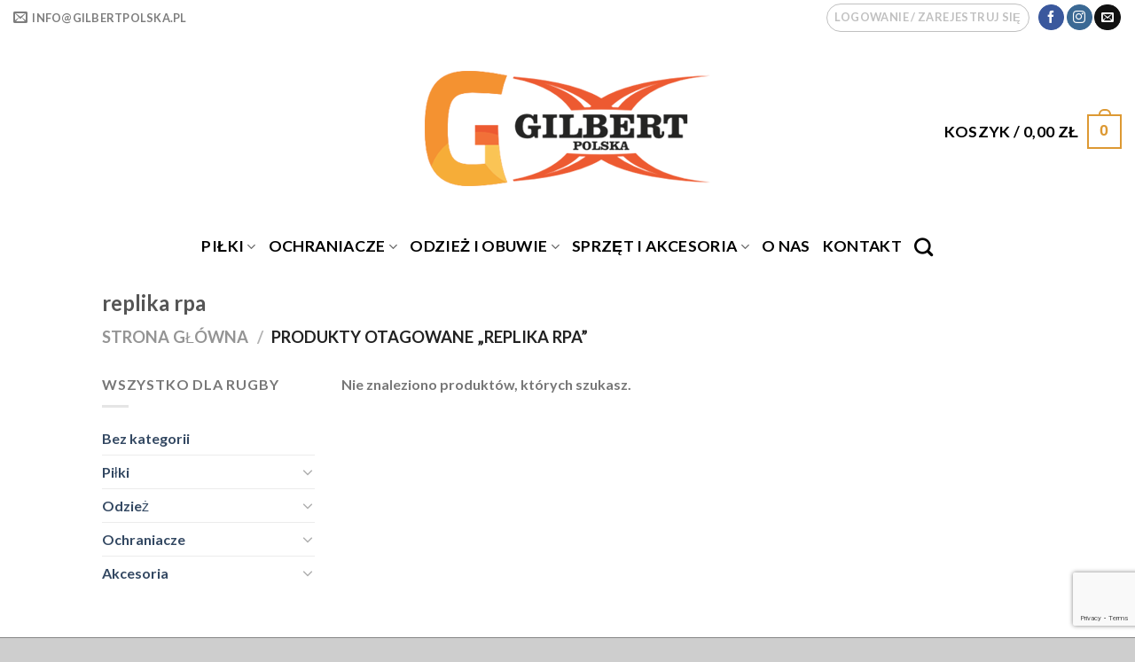

--- FILE ---
content_type: text/html; charset=utf-8
request_url: https://www.google.com/recaptcha/api2/anchor?ar=1&k=6LeyPYkUAAAAAGRdvGe6XrWYquRTPLJ_qeFou3g0&co=aHR0cHM6Ly9naWxiZXJ0cG9sc2thLnBsOjQ0Mw..&hl=en&v=PoyoqOPhxBO7pBk68S4YbpHZ&size=invisible&anchor-ms=20000&execute-ms=30000&cb=528ew8dt1uw2
body_size: 48747
content:
<!DOCTYPE HTML><html dir="ltr" lang="en"><head><meta http-equiv="Content-Type" content="text/html; charset=UTF-8">
<meta http-equiv="X-UA-Compatible" content="IE=edge">
<title>reCAPTCHA</title>
<style type="text/css">
/* cyrillic-ext */
@font-face {
  font-family: 'Roboto';
  font-style: normal;
  font-weight: 400;
  font-stretch: 100%;
  src: url(//fonts.gstatic.com/s/roboto/v48/KFO7CnqEu92Fr1ME7kSn66aGLdTylUAMa3GUBHMdazTgWw.woff2) format('woff2');
  unicode-range: U+0460-052F, U+1C80-1C8A, U+20B4, U+2DE0-2DFF, U+A640-A69F, U+FE2E-FE2F;
}
/* cyrillic */
@font-face {
  font-family: 'Roboto';
  font-style: normal;
  font-weight: 400;
  font-stretch: 100%;
  src: url(//fonts.gstatic.com/s/roboto/v48/KFO7CnqEu92Fr1ME7kSn66aGLdTylUAMa3iUBHMdazTgWw.woff2) format('woff2');
  unicode-range: U+0301, U+0400-045F, U+0490-0491, U+04B0-04B1, U+2116;
}
/* greek-ext */
@font-face {
  font-family: 'Roboto';
  font-style: normal;
  font-weight: 400;
  font-stretch: 100%;
  src: url(//fonts.gstatic.com/s/roboto/v48/KFO7CnqEu92Fr1ME7kSn66aGLdTylUAMa3CUBHMdazTgWw.woff2) format('woff2');
  unicode-range: U+1F00-1FFF;
}
/* greek */
@font-face {
  font-family: 'Roboto';
  font-style: normal;
  font-weight: 400;
  font-stretch: 100%;
  src: url(//fonts.gstatic.com/s/roboto/v48/KFO7CnqEu92Fr1ME7kSn66aGLdTylUAMa3-UBHMdazTgWw.woff2) format('woff2');
  unicode-range: U+0370-0377, U+037A-037F, U+0384-038A, U+038C, U+038E-03A1, U+03A3-03FF;
}
/* math */
@font-face {
  font-family: 'Roboto';
  font-style: normal;
  font-weight: 400;
  font-stretch: 100%;
  src: url(//fonts.gstatic.com/s/roboto/v48/KFO7CnqEu92Fr1ME7kSn66aGLdTylUAMawCUBHMdazTgWw.woff2) format('woff2');
  unicode-range: U+0302-0303, U+0305, U+0307-0308, U+0310, U+0312, U+0315, U+031A, U+0326-0327, U+032C, U+032F-0330, U+0332-0333, U+0338, U+033A, U+0346, U+034D, U+0391-03A1, U+03A3-03A9, U+03B1-03C9, U+03D1, U+03D5-03D6, U+03F0-03F1, U+03F4-03F5, U+2016-2017, U+2034-2038, U+203C, U+2040, U+2043, U+2047, U+2050, U+2057, U+205F, U+2070-2071, U+2074-208E, U+2090-209C, U+20D0-20DC, U+20E1, U+20E5-20EF, U+2100-2112, U+2114-2115, U+2117-2121, U+2123-214F, U+2190, U+2192, U+2194-21AE, U+21B0-21E5, U+21F1-21F2, U+21F4-2211, U+2213-2214, U+2216-22FF, U+2308-230B, U+2310, U+2319, U+231C-2321, U+2336-237A, U+237C, U+2395, U+239B-23B7, U+23D0, U+23DC-23E1, U+2474-2475, U+25AF, U+25B3, U+25B7, U+25BD, U+25C1, U+25CA, U+25CC, U+25FB, U+266D-266F, U+27C0-27FF, U+2900-2AFF, U+2B0E-2B11, U+2B30-2B4C, U+2BFE, U+3030, U+FF5B, U+FF5D, U+1D400-1D7FF, U+1EE00-1EEFF;
}
/* symbols */
@font-face {
  font-family: 'Roboto';
  font-style: normal;
  font-weight: 400;
  font-stretch: 100%;
  src: url(//fonts.gstatic.com/s/roboto/v48/KFO7CnqEu92Fr1ME7kSn66aGLdTylUAMaxKUBHMdazTgWw.woff2) format('woff2');
  unicode-range: U+0001-000C, U+000E-001F, U+007F-009F, U+20DD-20E0, U+20E2-20E4, U+2150-218F, U+2190, U+2192, U+2194-2199, U+21AF, U+21E6-21F0, U+21F3, U+2218-2219, U+2299, U+22C4-22C6, U+2300-243F, U+2440-244A, U+2460-24FF, U+25A0-27BF, U+2800-28FF, U+2921-2922, U+2981, U+29BF, U+29EB, U+2B00-2BFF, U+4DC0-4DFF, U+FFF9-FFFB, U+10140-1018E, U+10190-1019C, U+101A0, U+101D0-101FD, U+102E0-102FB, U+10E60-10E7E, U+1D2C0-1D2D3, U+1D2E0-1D37F, U+1F000-1F0FF, U+1F100-1F1AD, U+1F1E6-1F1FF, U+1F30D-1F30F, U+1F315, U+1F31C, U+1F31E, U+1F320-1F32C, U+1F336, U+1F378, U+1F37D, U+1F382, U+1F393-1F39F, U+1F3A7-1F3A8, U+1F3AC-1F3AF, U+1F3C2, U+1F3C4-1F3C6, U+1F3CA-1F3CE, U+1F3D4-1F3E0, U+1F3ED, U+1F3F1-1F3F3, U+1F3F5-1F3F7, U+1F408, U+1F415, U+1F41F, U+1F426, U+1F43F, U+1F441-1F442, U+1F444, U+1F446-1F449, U+1F44C-1F44E, U+1F453, U+1F46A, U+1F47D, U+1F4A3, U+1F4B0, U+1F4B3, U+1F4B9, U+1F4BB, U+1F4BF, U+1F4C8-1F4CB, U+1F4D6, U+1F4DA, U+1F4DF, U+1F4E3-1F4E6, U+1F4EA-1F4ED, U+1F4F7, U+1F4F9-1F4FB, U+1F4FD-1F4FE, U+1F503, U+1F507-1F50B, U+1F50D, U+1F512-1F513, U+1F53E-1F54A, U+1F54F-1F5FA, U+1F610, U+1F650-1F67F, U+1F687, U+1F68D, U+1F691, U+1F694, U+1F698, U+1F6AD, U+1F6B2, U+1F6B9-1F6BA, U+1F6BC, U+1F6C6-1F6CF, U+1F6D3-1F6D7, U+1F6E0-1F6EA, U+1F6F0-1F6F3, U+1F6F7-1F6FC, U+1F700-1F7FF, U+1F800-1F80B, U+1F810-1F847, U+1F850-1F859, U+1F860-1F887, U+1F890-1F8AD, U+1F8B0-1F8BB, U+1F8C0-1F8C1, U+1F900-1F90B, U+1F93B, U+1F946, U+1F984, U+1F996, U+1F9E9, U+1FA00-1FA6F, U+1FA70-1FA7C, U+1FA80-1FA89, U+1FA8F-1FAC6, U+1FACE-1FADC, U+1FADF-1FAE9, U+1FAF0-1FAF8, U+1FB00-1FBFF;
}
/* vietnamese */
@font-face {
  font-family: 'Roboto';
  font-style: normal;
  font-weight: 400;
  font-stretch: 100%;
  src: url(//fonts.gstatic.com/s/roboto/v48/KFO7CnqEu92Fr1ME7kSn66aGLdTylUAMa3OUBHMdazTgWw.woff2) format('woff2');
  unicode-range: U+0102-0103, U+0110-0111, U+0128-0129, U+0168-0169, U+01A0-01A1, U+01AF-01B0, U+0300-0301, U+0303-0304, U+0308-0309, U+0323, U+0329, U+1EA0-1EF9, U+20AB;
}
/* latin-ext */
@font-face {
  font-family: 'Roboto';
  font-style: normal;
  font-weight: 400;
  font-stretch: 100%;
  src: url(//fonts.gstatic.com/s/roboto/v48/KFO7CnqEu92Fr1ME7kSn66aGLdTylUAMa3KUBHMdazTgWw.woff2) format('woff2');
  unicode-range: U+0100-02BA, U+02BD-02C5, U+02C7-02CC, U+02CE-02D7, U+02DD-02FF, U+0304, U+0308, U+0329, U+1D00-1DBF, U+1E00-1E9F, U+1EF2-1EFF, U+2020, U+20A0-20AB, U+20AD-20C0, U+2113, U+2C60-2C7F, U+A720-A7FF;
}
/* latin */
@font-face {
  font-family: 'Roboto';
  font-style: normal;
  font-weight: 400;
  font-stretch: 100%;
  src: url(//fonts.gstatic.com/s/roboto/v48/KFO7CnqEu92Fr1ME7kSn66aGLdTylUAMa3yUBHMdazQ.woff2) format('woff2');
  unicode-range: U+0000-00FF, U+0131, U+0152-0153, U+02BB-02BC, U+02C6, U+02DA, U+02DC, U+0304, U+0308, U+0329, U+2000-206F, U+20AC, U+2122, U+2191, U+2193, U+2212, U+2215, U+FEFF, U+FFFD;
}
/* cyrillic-ext */
@font-face {
  font-family: 'Roboto';
  font-style: normal;
  font-weight: 500;
  font-stretch: 100%;
  src: url(//fonts.gstatic.com/s/roboto/v48/KFO7CnqEu92Fr1ME7kSn66aGLdTylUAMa3GUBHMdazTgWw.woff2) format('woff2');
  unicode-range: U+0460-052F, U+1C80-1C8A, U+20B4, U+2DE0-2DFF, U+A640-A69F, U+FE2E-FE2F;
}
/* cyrillic */
@font-face {
  font-family: 'Roboto';
  font-style: normal;
  font-weight: 500;
  font-stretch: 100%;
  src: url(//fonts.gstatic.com/s/roboto/v48/KFO7CnqEu92Fr1ME7kSn66aGLdTylUAMa3iUBHMdazTgWw.woff2) format('woff2');
  unicode-range: U+0301, U+0400-045F, U+0490-0491, U+04B0-04B1, U+2116;
}
/* greek-ext */
@font-face {
  font-family: 'Roboto';
  font-style: normal;
  font-weight: 500;
  font-stretch: 100%;
  src: url(//fonts.gstatic.com/s/roboto/v48/KFO7CnqEu92Fr1ME7kSn66aGLdTylUAMa3CUBHMdazTgWw.woff2) format('woff2');
  unicode-range: U+1F00-1FFF;
}
/* greek */
@font-face {
  font-family: 'Roboto';
  font-style: normal;
  font-weight: 500;
  font-stretch: 100%;
  src: url(//fonts.gstatic.com/s/roboto/v48/KFO7CnqEu92Fr1ME7kSn66aGLdTylUAMa3-UBHMdazTgWw.woff2) format('woff2');
  unicode-range: U+0370-0377, U+037A-037F, U+0384-038A, U+038C, U+038E-03A1, U+03A3-03FF;
}
/* math */
@font-face {
  font-family: 'Roboto';
  font-style: normal;
  font-weight: 500;
  font-stretch: 100%;
  src: url(//fonts.gstatic.com/s/roboto/v48/KFO7CnqEu92Fr1ME7kSn66aGLdTylUAMawCUBHMdazTgWw.woff2) format('woff2');
  unicode-range: U+0302-0303, U+0305, U+0307-0308, U+0310, U+0312, U+0315, U+031A, U+0326-0327, U+032C, U+032F-0330, U+0332-0333, U+0338, U+033A, U+0346, U+034D, U+0391-03A1, U+03A3-03A9, U+03B1-03C9, U+03D1, U+03D5-03D6, U+03F0-03F1, U+03F4-03F5, U+2016-2017, U+2034-2038, U+203C, U+2040, U+2043, U+2047, U+2050, U+2057, U+205F, U+2070-2071, U+2074-208E, U+2090-209C, U+20D0-20DC, U+20E1, U+20E5-20EF, U+2100-2112, U+2114-2115, U+2117-2121, U+2123-214F, U+2190, U+2192, U+2194-21AE, U+21B0-21E5, U+21F1-21F2, U+21F4-2211, U+2213-2214, U+2216-22FF, U+2308-230B, U+2310, U+2319, U+231C-2321, U+2336-237A, U+237C, U+2395, U+239B-23B7, U+23D0, U+23DC-23E1, U+2474-2475, U+25AF, U+25B3, U+25B7, U+25BD, U+25C1, U+25CA, U+25CC, U+25FB, U+266D-266F, U+27C0-27FF, U+2900-2AFF, U+2B0E-2B11, U+2B30-2B4C, U+2BFE, U+3030, U+FF5B, U+FF5D, U+1D400-1D7FF, U+1EE00-1EEFF;
}
/* symbols */
@font-face {
  font-family: 'Roboto';
  font-style: normal;
  font-weight: 500;
  font-stretch: 100%;
  src: url(//fonts.gstatic.com/s/roboto/v48/KFO7CnqEu92Fr1ME7kSn66aGLdTylUAMaxKUBHMdazTgWw.woff2) format('woff2');
  unicode-range: U+0001-000C, U+000E-001F, U+007F-009F, U+20DD-20E0, U+20E2-20E4, U+2150-218F, U+2190, U+2192, U+2194-2199, U+21AF, U+21E6-21F0, U+21F3, U+2218-2219, U+2299, U+22C4-22C6, U+2300-243F, U+2440-244A, U+2460-24FF, U+25A0-27BF, U+2800-28FF, U+2921-2922, U+2981, U+29BF, U+29EB, U+2B00-2BFF, U+4DC0-4DFF, U+FFF9-FFFB, U+10140-1018E, U+10190-1019C, U+101A0, U+101D0-101FD, U+102E0-102FB, U+10E60-10E7E, U+1D2C0-1D2D3, U+1D2E0-1D37F, U+1F000-1F0FF, U+1F100-1F1AD, U+1F1E6-1F1FF, U+1F30D-1F30F, U+1F315, U+1F31C, U+1F31E, U+1F320-1F32C, U+1F336, U+1F378, U+1F37D, U+1F382, U+1F393-1F39F, U+1F3A7-1F3A8, U+1F3AC-1F3AF, U+1F3C2, U+1F3C4-1F3C6, U+1F3CA-1F3CE, U+1F3D4-1F3E0, U+1F3ED, U+1F3F1-1F3F3, U+1F3F5-1F3F7, U+1F408, U+1F415, U+1F41F, U+1F426, U+1F43F, U+1F441-1F442, U+1F444, U+1F446-1F449, U+1F44C-1F44E, U+1F453, U+1F46A, U+1F47D, U+1F4A3, U+1F4B0, U+1F4B3, U+1F4B9, U+1F4BB, U+1F4BF, U+1F4C8-1F4CB, U+1F4D6, U+1F4DA, U+1F4DF, U+1F4E3-1F4E6, U+1F4EA-1F4ED, U+1F4F7, U+1F4F9-1F4FB, U+1F4FD-1F4FE, U+1F503, U+1F507-1F50B, U+1F50D, U+1F512-1F513, U+1F53E-1F54A, U+1F54F-1F5FA, U+1F610, U+1F650-1F67F, U+1F687, U+1F68D, U+1F691, U+1F694, U+1F698, U+1F6AD, U+1F6B2, U+1F6B9-1F6BA, U+1F6BC, U+1F6C6-1F6CF, U+1F6D3-1F6D7, U+1F6E0-1F6EA, U+1F6F0-1F6F3, U+1F6F7-1F6FC, U+1F700-1F7FF, U+1F800-1F80B, U+1F810-1F847, U+1F850-1F859, U+1F860-1F887, U+1F890-1F8AD, U+1F8B0-1F8BB, U+1F8C0-1F8C1, U+1F900-1F90B, U+1F93B, U+1F946, U+1F984, U+1F996, U+1F9E9, U+1FA00-1FA6F, U+1FA70-1FA7C, U+1FA80-1FA89, U+1FA8F-1FAC6, U+1FACE-1FADC, U+1FADF-1FAE9, U+1FAF0-1FAF8, U+1FB00-1FBFF;
}
/* vietnamese */
@font-face {
  font-family: 'Roboto';
  font-style: normal;
  font-weight: 500;
  font-stretch: 100%;
  src: url(//fonts.gstatic.com/s/roboto/v48/KFO7CnqEu92Fr1ME7kSn66aGLdTylUAMa3OUBHMdazTgWw.woff2) format('woff2');
  unicode-range: U+0102-0103, U+0110-0111, U+0128-0129, U+0168-0169, U+01A0-01A1, U+01AF-01B0, U+0300-0301, U+0303-0304, U+0308-0309, U+0323, U+0329, U+1EA0-1EF9, U+20AB;
}
/* latin-ext */
@font-face {
  font-family: 'Roboto';
  font-style: normal;
  font-weight: 500;
  font-stretch: 100%;
  src: url(//fonts.gstatic.com/s/roboto/v48/KFO7CnqEu92Fr1ME7kSn66aGLdTylUAMa3KUBHMdazTgWw.woff2) format('woff2');
  unicode-range: U+0100-02BA, U+02BD-02C5, U+02C7-02CC, U+02CE-02D7, U+02DD-02FF, U+0304, U+0308, U+0329, U+1D00-1DBF, U+1E00-1E9F, U+1EF2-1EFF, U+2020, U+20A0-20AB, U+20AD-20C0, U+2113, U+2C60-2C7F, U+A720-A7FF;
}
/* latin */
@font-face {
  font-family: 'Roboto';
  font-style: normal;
  font-weight: 500;
  font-stretch: 100%;
  src: url(//fonts.gstatic.com/s/roboto/v48/KFO7CnqEu92Fr1ME7kSn66aGLdTylUAMa3yUBHMdazQ.woff2) format('woff2');
  unicode-range: U+0000-00FF, U+0131, U+0152-0153, U+02BB-02BC, U+02C6, U+02DA, U+02DC, U+0304, U+0308, U+0329, U+2000-206F, U+20AC, U+2122, U+2191, U+2193, U+2212, U+2215, U+FEFF, U+FFFD;
}
/* cyrillic-ext */
@font-face {
  font-family: 'Roboto';
  font-style: normal;
  font-weight: 900;
  font-stretch: 100%;
  src: url(//fonts.gstatic.com/s/roboto/v48/KFO7CnqEu92Fr1ME7kSn66aGLdTylUAMa3GUBHMdazTgWw.woff2) format('woff2');
  unicode-range: U+0460-052F, U+1C80-1C8A, U+20B4, U+2DE0-2DFF, U+A640-A69F, U+FE2E-FE2F;
}
/* cyrillic */
@font-face {
  font-family: 'Roboto';
  font-style: normal;
  font-weight: 900;
  font-stretch: 100%;
  src: url(//fonts.gstatic.com/s/roboto/v48/KFO7CnqEu92Fr1ME7kSn66aGLdTylUAMa3iUBHMdazTgWw.woff2) format('woff2');
  unicode-range: U+0301, U+0400-045F, U+0490-0491, U+04B0-04B1, U+2116;
}
/* greek-ext */
@font-face {
  font-family: 'Roboto';
  font-style: normal;
  font-weight: 900;
  font-stretch: 100%;
  src: url(//fonts.gstatic.com/s/roboto/v48/KFO7CnqEu92Fr1ME7kSn66aGLdTylUAMa3CUBHMdazTgWw.woff2) format('woff2');
  unicode-range: U+1F00-1FFF;
}
/* greek */
@font-face {
  font-family: 'Roboto';
  font-style: normal;
  font-weight: 900;
  font-stretch: 100%;
  src: url(//fonts.gstatic.com/s/roboto/v48/KFO7CnqEu92Fr1ME7kSn66aGLdTylUAMa3-UBHMdazTgWw.woff2) format('woff2');
  unicode-range: U+0370-0377, U+037A-037F, U+0384-038A, U+038C, U+038E-03A1, U+03A3-03FF;
}
/* math */
@font-face {
  font-family: 'Roboto';
  font-style: normal;
  font-weight: 900;
  font-stretch: 100%;
  src: url(//fonts.gstatic.com/s/roboto/v48/KFO7CnqEu92Fr1ME7kSn66aGLdTylUAMawCUBHMdazTgWw.woff2) format('woff2');
  unicode-range: U+0302-0303, U+0305, U+0307-0308, U+0310, U+0312, U+0315, U+031A, U+0326-0327, U+032C, U+032F-0330, U+0332-0333, U+0338, U+033A, U+0346, U+034D, U+0391-03A1, U+03A3-03A9, U+03B1-03C9, U+03D1, U+03D5-03D6, U+03F0-03F1, U+03F4-03F5, U+2016-2017, U+2034-2038, U+203C, U+2040, U+2043, U+2047, U+2050, U+2057, U+205F, U+2070-2071, U+2074-208E, U+2090-209C, U+20D0-20DC, U+20E1, U+20E5-20EF, U+2100-2112, U+2114-2115, U+2117-2121, U+2123-214F, U+2190, U+2192, U+2194-21AE, U+21B0-21E5, U+21F1-21F2, U+21F4-2211, U+2213-2214, U+2216-22FF, U+2308-230B, U+2310, U+2319, U+231C-2321, U+2336-237A, U+237C, U+2395, U+239B-23B7, U+23D0, U+23DC-23E1, U+2474-2475, U+25AF, U+25B3, U+25B7, U+25BD, U+25C1, U+25CA, U+25CC, U+25FB, U+266D-266F, U+27C0-27FF, U+2900-2AFF, U+2B0E-2B11, U+2B30-2B4C, U+2BFE, U+3030, U+FF5B, U+FF5D, U+1D400-1D7FF, U+1EE00-1EEFF;
}
/* symbols */
@font-face {
  font-family: 'Roboto';
  font-style: normal;
  font-weight: 900;
  font-stretch: 100%;
  src: url(//fonts.gstatic.com/s/roboto/v48/KFO7CnqEu92Fr1ME7kSn66aGLdTylUAMaxKUBHMdazTgWw.woff2) format('woff2');
  unicode-range: U+0001-000C, U+000E-001F, U+007F-009F, U+20DD-20E0, U+20E2-20E4, U+2150-218F, U+2190, U+2192, U+2194-2199, U+21AF, U+21E6-21F0, U+21F3, U+2218-2219, U+2299, U+22C4-22C6, U+2300-243F, U+2440-244A, U+2460-24FF, U+25A0-27BF, U+2800-28FF, U+2921-2922, U+2981, U+29BF, U+29EB, U+2B00-2BFF, U+4DC0-4DFF, U+FFF9-FFFB, U+10140-1018E, U+10190-1019C, U+101A0, U+101D0-101FD, U+102E0-102FB, U+10E60-10E7E, U+1D2C0-1D2D3, U+1D2E0-1D37F, U+1F000-1F0FF, U+1F100-1F1AD, U+1F1E6-1F1FF, U+1F30D-1F30F, U+1F315, U+1F31C, U+1F31E, U+1F320-1F32C, U+1F336, U+1F378, U+1F37D, U+1F382, U+1F393-1F39F, U+1F3A7-1F3A8, U+1F3AC-1F3AF, U+1F3C2, U+1F3C4-1F3C6, U+1F3CA-1F3CE, U+1F3D4-1F3E0, U+1F3ED, U+1F3F1-1F3F3, U+1F3F5-1F3F7, U+1F408, U+1F415, U+1F41F, U+1F426, U+1F43F, U+1F441-1F442, U+1F444, U+1F446-1F449, U+1F44C-1F44E, U+1F453, U+1F46A, U+1F47D, U+1F4A3, U+1F4B0, U+1F4B3, U+1F4B9, U+1F4BB, U+1F4BF, U+1F4C8-1F4CB, U+1F4D6, U+1F4DA, U+1F4DF, U+1F4E3-1F4E6, U+1F4EA-1F4ED, U+1F4F7, U+1F4F9-1F4FB, U+1F4FD-1F4FE, U+1F503, U+1F507-1F50B, U+1F50D, U+1F512-1F513, U+1F53E-1F54A, U+1F54F-1F5FA, U+1F610, U+1F650-1F67F, U+1F687, U+1F68D, U+1F691, U+1F694, U+1F698, U+1F6AD, U+1F6B2, U+1F6B9-1F6BA, U+1F6BC, U+1F6C6-1F6CF, U+1F6D3-1F6D7, U+1F6E0-1F6EA, U+1F6F0-1F6F3, U+1F6F7-1F6FC, U+1F700-1F7FF, U+1F800-1F80B, U+1F810-1F847, U+1F850-1F859, U+1F860-1F887, U+1F890-1F8AD, U+1F8B0-1F8BB, U+1F8C0-1F8C1, U+1F900-1F90B, U+1F93B, U+1F946, U+1F984, U+1F996, U+1F9E9, U+1FA00-1FA6F, U+1FA70-1FA7C, U+1FA80-1FA89, U+1FA8F-1FAC6, U+1FACE-1FADC, U+1FADF-1FAE9, U+1FAF0-1FAF8, U+1FB00-1FBFF;
}
/* vietnamese */
@font-face {
  font-family: 'Roboto';
  font-style: normal;
  font-weight: 900;
  font-stretch: 100%;
  src: url(//fonts.gstatic.com/s/roboto/v48/KFO7CnqEu92Fr1ME7kSn66aGLdTylUAMa3OUBHMdazTgWw.woff2) format('woff2');
  unicode-range: U+0102-0103, U+0110-0111, U+0128-0129, U+0168-0169, U+01A0-01A1, U+01AF-01B0, U+0300-0301, U+0303-0304, U+0308-0309, U+0323, U+0329, U+1EA0-1EF9, U+20AB;
}
/* latin-ext */
@font-face {
  font-family: 'Roboto';
  font-style: normal;
  font-weight: 900;
  font-stretch: 100%;
  src: url(//fonts.gstatic.com/s/roboto/v48/KFO7CnqEu92Fr1ME7kSn66aGLdTylUAMa3KUBHMdazTgWw.woff2) format('woff2');
  unicode-range: U+0100-02BA, U+02BD-02C5, U+02C7-02CC, U+02CE-02D7, U+02DD-02FF, U+0304, U+0308, U+0329, U+1D00-1DBF, U+1E00-1E9F, U+1EF2-1EFF, U+2020, U+20A0-20AB, U+20AD-20C0, U+2113, U+2C60-2C7F, U+A720-A7FF;
}
/* latin */
@font-face {
  font-family: 'Roboto';
  font-style: normal;
  font-weight: 900;
  font-stretch: 100%;
  src: url(//fonts.gstatic.com/s/roboto/v48/KFO7CnqEu92Fr1ME7kSn66aGLdTylUAMa3yUBHMdazQ.woff2) format('woff2');
  unicode-range: U+0000-00FF, U+0131, U+0152-0153, U+02BB-02BC, U+02C6, U+02DA, U+02DC, U+0304, U+0308, U+0329, U+2000-206F, U+20AC, U+2122, U+2191, U+2193, U+2212, U+2215, U+FEFF, U+FFFD;
}

</style>
<link rel="stylesheet" type="text/css" href="https://www.gstatic.com/recaptcha/releases/PoyoqOPhxBO7pBk68S4YbpHZ/styles__ltr.css">
<script nonce="FRZL3MKL2l3lj_jlTgeBBw" type="text/javascript">window['__recaptcha_api'] = 'https://www.google.com/recaptcha/api2/';</script>
<script type="text/javascript" src="https://www.gstatic.com/recaptcha/releases/PoyoqOPhxBO7pBk68S4YbpHZ/recaptcha__en.js" nonce="FRZL3MKL2l3lj_jlTgeBBw">
      
    </script></head>
<body><div id="rc-anchor-alert" class="rc-anchor-alert"></div>
<input type="hidden" id="recaptcha-token" value="[base64]">
<script type="text/javascript" nonce="FRZL3MKL2l3lj_jlTgeBBw">
      recaptcha.anchor.Main.init("[\x22ainput\x22,[\x22bgdata\x22,\x22\x22,\[base64]/[base64]/[base64]/KE4oMTI0LHYsdi5HKSxMWihsLHYpKTpOKDEyNCx2LGwpLFYpLHYpLFQpKSxGKDE3MSx2KX0scjc9ZnVuY3Rpb24obCl7cmV0dXJuIGx9LEM9ZnVuY3Rpb24obCxWLHYpe04odixsLFYpLFZbYWtdPTI3OTZ9LG49ZnVuY3Rpb24obCxWKXtWLlg9KChWLlg/[base64]/[base64]/[base64]/[base64]/[base64]/[base64]/[base64]/[base64]/[base64]/[base64]/[base64]\\u003d\x22,\[base64]\\u003d\x22,\x22bkpRw7bDrsKkb0ErfcOZwqYVw6wFw4QnOC5FZyMQAcKFesOXwrrDqcKpwo/Cu1TDkcOHFcKCEcKhEcKdw7bDmcKcw4HChS7CmQQ1JV9Lfk/DlMOKa8OjIsKzDsKgwoMxIHxSX0PCmw/[base64]/Dq3ECw6PCs8KwwqlPwqRSDcOOw6/Cp8KBPMONGsKBworCvcK2w7tJw4TCncKhw6tsdcKWd8OhJcO4w47Cn07CvMO7NCzDmkHCqlwywoLCjMKkMMOTwpUzwrskIlYfwqoFBcK4w54NNVMDwoEgwobDnVjCn8KuBHwSw7vCqSpmAcOEwr/DusOlwrrCpHDDl8KlXDhmwo3DjWBDPMOqwop6wqHCo8O8w5pIw5dhwrrCv1RDSw/CicOiOjJUw63CmsKKPxRewprCrGbCrToePBrCsWwyHwTCvWXCtQNOEmXCkMO8w7zCoRTCuGU/[base64]/[base64]/DvsKXw6/DlcK1w4lKwrvCtcOFXsOWKsO+w6tMwrM5wrI2EGXDncOKd8Ogw6wWw71iwqcXNSVywogdw4ZSMsO+O3NBwrDDmMOfw5bCpsKQRTrDjBPDty/DuVXClcKaOMOPGCfDucOCKcKlw7ZQPC7DmWzDpT/Cp1NZwrHDrAEpwoPCn8K2wodiwohYAn/Cs8KxwrUsIEI0a8O5wrvDt8K4CsOgMMKWwq4YGMOfw7HDhsKqXTgpw6PCoA9mXzYnw4bCscOFNsOdKSnCtn5OwrlmBGDCnsO6w7RnWGBmUsOIwqJPTsK9GsKwwql2w7ZwTQLCqkpzwpPCrcKSH0Ayw4RhwokVfMKJw4vCokHDv8OeVcOPwqzCkzR3AzLDi8ONwprChW/[base64]/DnMOuDsK/[base64]/[base64]/DjgEKcSzDgsOAw4VkFsONwozDgUfCv8KBRyjCjxZkwr/DtsOmwq0NwrxHOcOECTxhWMKuw7gUWsKfF8OYwqjCr8K0w7rDtA4VIcKhQMKWZjXCmWNnwokBwqQ/YMOIw6HDnyrCsz9HFMKPFsKowqI9SnMXKXozF8KXwqnCtgvDrMKrwrvCnCYjHQ1rGkpXw7VQwp/[base64]/DmlrCssKXC2w6XWLDgUfCnXYEU1ggfT3DpEnDhFbCl8KGQCZZXMKLwovDn1bCkjHDhsKKwr3Ck8Ogwrpxw71OBnrDtFbCmxTDnCbChA/DgcKOZcKMfcOMwoHDonsOEXjDvMO4w6Nrwr5DIgrCvRdiISJRwpxSQk0YwogKw5zCk8KKwo15c8Krw7tNCxxSeVHDqsKNOMOWBsO8XDpJwqVbKcKYfWZZwoQ7w4gDwrXDrsObwpMfUwDDvMK+w6/Dlw17KF1FMcKMNnjDssKgw55ZcsKkUG00RcOXfMOCwq8/OyYZcMOUZlDDiAPDgsKmwp3Cj8O1VMOvwpoSw5PDosKNXg/[base64]/DkFA+Q8K8fm5gw6lKw7Qnw4ZDwpNHZcOzCMO6SMOEQcOSK8OSw4nDjEPCsnjChsKEwqHDjcKRcSDDqAwBw5PCpMOwwrXChcKrGiEswqpHwqjDhxoZD8Omw6zCj0wTwo5Iw4EMZ8OywofDh2AubkUfMsKIBsK8woc/AMOccGvCiMKoEsONHcOjwrkKdMOKS8KBw6ZPbzLCogvDnzAiw6lpQHLDg8KCeMKSwqo5TsK4fsK5LkTCmcOqTcKxw5HCrsKPGltmwpVTwqPDsVpHwpzDmUFgwrPChMOnC2M2E3kodsOoNE/CkxtBejJpXRzDqiXCk8OPPHZjw6pwHMODBcK6XcOlwqpLwr/DqHl3IRjClDpVTxEVw6BzTwjClMKvAEvCvHFrwowqCwwVw5LDp8Ouw5nCkcKEw7FHw5bCtihywp/CgcOWw4/Dj8KDGQ5aOMO9RjzDgMONYsOvKATCmDYAw5fCvsOLwp7DmsKlw48HUsKcJDLDoMKowrwtw5XDl07DkcOFZcKeOMOHBMORbFlBw7pwKcO/NlfDrMOIUzzCkEbCmDgTS8KDw5MiwpUOwopsw6Y/[base64]/DuzXCixzCmFjDokRDw7/CssO5w6RxA8O8w6vDmsKqw40YdcKIwqfCmcKnUMO0bcOMw71nJnhkwo/[base64]/CicKuw710wr3DlsOFLsKXwrjCjsOMwqEaZMKOw6kjRibDmDceIMOjw4rDpsOYw5YKWHPDgAvDksOPcXbDnj5Yb8KnBj7DpcO0X8OeH8Oew7hcM8Ojw7rCpcOQwoLDt3VqBjLDhCM5w7FBw5oqBMKUwrPCrMKOw4Ziw5bCtwUFw4bCn8KLw6rDsiolwoRAwrF/MMKJw63DogzCp0HCqcOqf8KJwp/DhsO8OMOVwp3DmsOfwpgSw7lTdm3DtMKlNgVpwoLCv8OCwpjDtsKGw4NXw6vDvcOTwrsvw4PChcO0wqXCk8OmaVMraijDicKWR8KQKibDpFgQNkTDsA1ew53CsHPDlcOIwpIFwp86ZQJHV8K+wpQFUFtIwozCmTQBw5TDmcKKKDd5w7kgwojDjsKLKMOyw6/CiTwbw4fCg8KkEEvDkcK9w6jCtGkJB2gpw65VPsOPTD3CmXvDqMKoBMOZXsKmwqDClhfCt8OfN8KDwrHDpsOFO8KBwrUww5bCkDACdMKBwqQQGyjCgjrDh8KowpbCvMO9w5h2w6HCrFtlYcO3w5hKw7l6w54pwqjCqsOGKsOXwp3DocKvXSAQbwfDmkpxVMK/wrdLKnAxTFbDrFLDkMKQw6ACEMKCw7gwOsOqw4TDq8K0WsKnwoxHw5hDwpTCtBLCkTPDvMKpPcOnScK1wpDDomVGd2Q9wpLCm8OBXcOPwrQFPcO5WSvCmcK9w6fDljTCusKOw6PCrsOOVsO8cDpLccKJRhMpwpEPw5XDlyoOw5JMwrVAcwfDnsOzw44/P8OSworCmHEMQsKmw6vCnWDDjyhyw55cwpo4NMKla14YwofDrcOqE3dew60swqDDrTRKw5TCvg8rYwfCtiwwIsKzw5bDvHl8WcOQKV0HSsOnKSdSw5LCkcKaDzvDgcO9wrnDmQxXwonDo8Oyw6QWw53Du8OTF8O6PARAwrLCmy/[base64]/[base64]/[base64]/Rn57asOGXyoTwpl8w6bCosOvwrRKAilyw6ECBAp0wpTDgcOwGxfClwhaScKkdy4tdMKUw7/Dr8OZwogBJ8KpclEdGcKbeMOdwqZiUMKBUhbCosKDw6TDl8OgIsOxSi/Dg8Kjw4jCoDvDmsKbw7x8wpsBwoHDgcKyw74WMRQiacKpw6sIw6rCoSYnwpUGQ8OOw78IwrkCFcOECcKzw53DocKTfcKMwrEXw4rDtcK6YA0iGcKMBS/Cv8O8wrtlw6gPwrVEwqvDvsOVUMKlw7jCs8KVwp0xMGTDosKkwojDssOJOTF+w7fCq8KRK1HChMOFw5jDu8Ofw4HCg8Ocw60Qw43CocKMR8OKPMOHJA/CimPCosKPGR/Ch8OjwqXDlsOEDGY2M2Ygw7VYwrpIwpMXwpNWDGzCiW3DlhzCvXgKUcKNTwQhwqp2wq7DjzzDsMOGwr1mV8KhUCLDhwLCl8KYSEnDnWDCrygTScOIBmQmXQ/CjMO9w54IwosWTMO6w7HCs0vDosOAw6YBwqnDr3jDlTETZxXDjH88XMK/F8O8J8OEUMOUIMOlZk/DlsKHF8O+w7HDgsKcFcK9w5p3PWvCm1/DqzzCnsOmwqRWMGnCuTfCpHpRwpBHw5Vnw64bTFBVw7MZbsOVw79xwoFePm/[base64]/[base64]/Di8K9w49Ew6fDqcOswpDCp8Kbw58FNULDvsOdBcK/wpTDuVR3woLDgFdWw5wqw7E+DMKfw4Iew7hww5LCnD5dwonCv8O1NnrDljUJPyMkw4pLEMKMYRU/[base64]/DlFfCoyPCkMKBwqLCpcKZY1rDvH96bMObwoXCvXJ9UDl9IU1Re8O2wqR0L1orBlVEw70Ww5URwpcpCcKUw48eIsOrwrcKwrPDgcOCGFsTHzzCvDtpw5PCt8OMHWoQwrhQBsOfwo7CgWPDt38Ew58SHMOVM8KkAxDDiAvDk8K8wpLDh8OfVgAkV3RvwpESw4d/wrbCucOhPxPChMKCw6EqaD15wqNzw5rCtMKiw5oqRMK2woHDuCTCgyh7NcK3wpc8EcO9Z0bDpMOZwqhvw7nDisK+Qh/[base64]/DrSkrwqnDlRvDoBByw43DlsK6LsOSWQbCl8Kzw5YUd8OJw4fDswIcwq0EEcOBYsOrw57Dq8KFPcKiwp8DVsOZZcKaT0Itw5XDgQPDq2fDgwvDniDCsCRuI2ImBhBsworDjcO4wotRbMK5WMKnw7DDtVjCn8Knw7AwD8K/I3Mmw58Lw74qDcO0HAE2w4MWNMKCWcOJDAbCm0ZtVsOsc2XDtzFkNMO4csOOw45NFcKif8O8dMKbw64zSAUoQRPCkWDCixjCintaLVzDlsKswrPDn8KCPgjCiS3CkMOcwqzDtSnDnMOww7B+dTLCpVl3LmHCqMKSbEBZw5TCkcKKVGJVVMKlZm/[base64]/Zn/DuVzDiX3DlCXDicK7w7YjYcK4ZsOjCMKOPcOZw5jDksKWw5xdw5V6w506fWDDiDLDtcKJbcKBw4wKw7rCuEPDjcOIXlk2I8OBOsK8P3TCg8OCNBpfNMOiw4BhHE3Dmw1Iwp8CfsK+J1Q2w4HDiUrDrcO7woRYDsOUwqrCsikPw4FZS8O+GC/DhFjDmVlRZQDDq8KEw7bDizIsOmEcHcKjwqANwp9aw6HDjkVlIB3CojrDsMOUaz3DqsOhwpYpw40DwqYowp5ecMKqdUp3asOsw67CmS4AwqXDgMOrwrkqVcKrIsOFw6IywqXCqC3CpMK1w4fCncKHw4xZw5fDuMOiZxlmwozCmsKVw5hvDMOoWHo/w5wCMTbDoMKTwpNVZsO+KSFdw5vDvmgmeTBhHsO8w6PDqVhOw7kKZsK9PcOZwpzDjUXClRPCm8OvZ8K1QCvCosKCwrLCuxRWwoxPwrcuJsKzw4c5VBPCiRYiSSZXTsKDwrPCkiZxcl0QwrHCicKFUMOWw5/Djn/DmWPCk8OLwo4wSDtAw7Z4MMK7dcO+w5LDsBwSQsKowpFjdMOmwrHDjDrDh1HDmHUqc8OUw40Uwp9/wpl+bHPCpcOzSlstFsObeDA0woQrGCnDksOowrpCb8OJwpMpw5jDscK3w4Msw5jChDzCl8Ofw6I0w4DDusKqwo5qwpMKcsK1E8KyOj9lwr3DkMOFw5TDhUzCjQIvw4/DnVljacOSGExowowjwqIKNjzDnTRSw7RfwpXCssK/[base64]/Ctkd3w6vDqsKxPUdpUMONLcOFwp3DvQjDjsOswr/[base64]/CtsKybjpvRDBVwr3DkgnClz7Cr3PDrMO7HMK3w47DkDTCgMOaH0/DpCRywpUgR8KUw67Dl8OhV8KFwqrDucKKXGDCnEzDjRjCkFLDhj8Cw6YdWcOSTsKJw4oAW8OqwoPCt8KKwqtIFwjCpcORPhYadcOPO8OLbgnCv3fCoMOVw7gpHWDCoFZ4wpQeBsO1W09twrDCpMODM8Kawr3ClAcEFsKoRlQAVMKrUBjDiMKbd1jDv8Knwo9nQ8K1w6/Dn8O3E3UneSDDm3kQYsKTRCXCicKHwrHCp8KTH8KMw6swdcOKTsKzb0EsFgbDngBsw5kMwrnDmcOCVcOea8OYZn1zc0LCujgzwojCjEHDjApme3gsw75bWsKAw4FbWx3ChcODQMKbTMOGKcKoSmF2bQPDpnnDtMOIeMK/bsO0w7DCnQ/Ck8KVYyEYE1DCvMKgfTgTA3YCG8Kpw4bDnz/CtybCgz5owpI+wp3Dix/CiSRDesOtwqzDi0bDmMK8HynCkQ1OwrbDjMO7wrZiwrcQZ8O9wq/[base64]/DnkDDk8O6acOEwqtOw5LDqMOYwprDvcODLkY3THXDtAU7wrnDonIVO8OXRsKfw6fDtsKiwpvCgsKhw6I8S8OEwpTChsK/bcKXw7kAdsKdw6bChsOPVcKlLQHCjy3Dh8Osw4ZZeUIyXMKLw53Cp8K8wqFSw7l0w4gpwrQkwqgpw4MTJMKGFRwRwpLCm8OkwqTCpcKCWjMYwr/[base64]/DkcKeF8Oqw5zCpsKBw6B7KFzCssKHw4JVw43Dn8OlOcK9X8Ksw47Dm8OOwpsZZMOOXcOGY8OcwodBw5dGQxtLBB/DlMKoDRzCvcOQwolswrLDn8OIc3HCu11YwpHCky0+GnUHdMKFecKiQGlJw5LDpmZvw5XCoilUBMKvb0/DpMOiwpIqwq1Iwo8nw4PCo8KcwoXDh0/ChR5zwqErEMO/TTfDpMONB8KxUEzDiVo5w5nDjj/[base64]/BMO5bSjDsgbClsKlRMKmUR1Ow5AgOB3DucOxwrsGfsKYdsKPw43DoSXCizrDtB4ZJcOHI8Kwwo/Dv1vCgidvKnfDpTQAw4wXw59aw67CkE7Dm8O+LznDkMKPwpNDWsKXw7bDomTCgsKpwqAXw6x1WsOkAcO7JsKbR8KmB8OhXGPCmHHCmcOcw4/DpgzCqxR7w6AvNlDDg8Ktw77Ds8OccUzDnD3CmMKswqLDrWlvRcKewrh7w6fDgQXDhsKFwrkUwpstV2rDvzUMaD7DicOBDcKhEcOdwpjDgAsFKcOFwr0ww4nCnXIAfcO8wpMzwo3DmcK3w4hSwpxEOgJTwps1MQLCksO/wowSw4nDrx8ow6sGTSBvBFbCoktVwrrDp8KgRcKGJsK5QSjCqsKnw4vDo8Kjw5JgwoVFbirCumfDrzFDw5bDjWksdGzCt3A+dAUvwpXDiMKTwrVMw5zCpcOID8OSMsKvJMKSO1N+wrzDswPCrB/DhgzCgFDCh8KOfcOuB08sMGpoL8OGw6dBw5cgc8KtwrfCskImGn8mw5LCjQEhQizCoQAAwqvCnTUvIcKBNMKUwrHDhWhLwqk/w7XCr8O3wpnCgWNKwpkRw748wpDDoR4Bw6dAV30QwrIxOsOxw4rDk2sNw4k0BsOdwq/CiMKwwoXCq3ghfmQESw/CgcKOICLDii45IsOsBsKZwpAcwofCicOVCFs/ZcObQsKXTcOvw79LwpPDosOsLcOrNcOVw79XcwxBw6A/[base64]/[base64]/CiDrDv8KBP8O2w7XCicOWw6zDgMKkwq/Dimkofh5hCsKuV3XDlCLCvwYSTHkXasOww6PDk8KnXcK4w5khLcKkRcKowpQ0w5VTWMK+wpoIwqbCvwc1X1BHwprCkXzCpMKIOzLDucKMwpUrwr/CkS3DuxshwpEBA8Kbwp4hwpcmF2HCiMOzw4opwr3DqyDCh3dqF1zDpsO/KgUww5sBwq91XCHDgA/DrMKcw6Ehw5XDkkI+wrUZwoJBG3bCgcKZw4E/[base64]/NsO4w67Cllp0wq4KwpzCiF/ClRDCijIiP3fDtcO2wofDtMKMTknDg8OHCxRqG2QtwojCksKCX8OyMwjDqsK3PgVABwYtw7tKLMOKwpXDgsO/[base64]/[base64]/Du8K0w7ECe8O5bDLCtsOkw4Z7d3hzw4IldMOywoPCg37DgMO6w6bCug7CksO7d2/Dj2/Cmz/CsTFVE8KXe8KXSsKXdMK/w6VyQMKUbEhswqoPM8Kow7bDoTsgAUNRd2U8w6rCusKVw5koMsOLEwlQVSdiYcK/PghaAiweAAp5w5coZcOtwrRzwo3CjsKOwoAnPH1AY8OfwptzwoLCr8K1H8OkfsOTw6nCpsKlO34EwpHClcK2BcKjNMK9wrPCi8KZw49zQihjWsOJBhNSOwc1w6HCnsKdTmdRUnNpKcKOwpJuw40/w70OwqV8w7TCu1lpOMKQw4heUsO/wpXDrjQZw73Dk2jCkcKERlTCksOVFj4Cw5Ytw5tGw6EZUsKzV8KkI3XCl8K6CcKIenEdQMOjw7Usw4ofGcOaS0IqwrPCl2QKF8KTcAjDp27DmsObw7zCtnlZe8K6H8K+BDjDhsOWAAfCv8OAclvCjsKST3zDiMKaPjjCrwrDn17CqQ/DmHzDrThywrnCs8O9FcKww7Q7wpFwwpjCoMKsCHpSDRxZwpzDqsKbw6caw5nCpTrDgwYFMxnCt8K/fTbDgcK/Pl/[base64]/CkMKnZcO2f8KpJxDCoDjCjsKmw4APwogkDcKvCEpHwr3CqcKlaV5/WgnCo8KUEFzDuUBIbcOhBMKEfAR/wo/DjsOZwqzDohwqYcOTw6LCq8KTw6cKw7Jqw6pxwrrDlMOVWsOkMcOow7EJwogPDcKsCUkuw5PCrDoew7DCmAQdwq7DkX3CpVQ0w57Cv8O4wo9xATTCvsOqwpgaK8O7WcKlwootAsOfPGQIWlfDn8K9c8OfPMO3Gyt/csOhYcKaShc7LnXCt8Oaw7BKHcOMXAYITkl7w73CtcOiZX/CmQ/DkyzDpwnCl8KDwq0IC8O5wp7CsTTCscOjYwHDvHc0SBRrZsK3b8KgdCTDoCV2wqoBFi7Dk8KZw6/CocOaMDk0w5HDlWdsUXTCvsKUwrvDtMKZw5zDhMOWw7fDh8Okw4ZjQzHDqsKfEyp/VsOYw59dwr/Ds8OQwqHDlmrDsMO/[base64]/wqpYw6TDrRHDuzMDwr/ChcKVworCjMOTPMOcwozDk8K5wqVyY8K9QDZow67CjcOhwpnCpVgpLjgnO8KXKX/CjMKMcj7DksKxw4rDr8Kfw4XCscO5ccO0w6bDksOPQ8KRWMKgwqMLAlfCnn9hYMK6w4bDqsOgRMOiecOXw7gjIEfDvhDDhCAbODBebgJZIVoXwo0aw6Yswo/Cs8Kga8K9w7vDvkJCJGphf8OOai7DjcKow7fCqsK4KyDCqMOMDCXDr8KOICnDmDRxw57CrUU/wq3DlRVLOx3Du8OAN2wtcHJMw47Dhx1XIBZhwpRlL8KAwrIlesOwwrU2wp97bsOBwqLCpn5fw4HCt3DCvsOXWl/DjMKBaMOWYcKVwqjDo8KqGTsTwoPCkFdQIcKlw60RchfDnCAow4BNDltNw6LCpmBZwqrDosOlUcKpwoDCogHDi0MOw7rDpiNpfBBnOlXDojBXF8OVYyvDssKjwo98cXJkwrM0w70xJmbDt8KsTn8XJGMTw5bCrsOiKnfCpF/DvjgRZMOpC8KWwpVuwrDCusOkw5jCncOrw544AMKRwrBgOsKkw6fCih/[base64]/CqcOSLiPCrsKIYMKbDsKpbn/Dl8KSwrnDtsKNUz/Ci0DDqW4Ww4XCsMKMw5jDh8KCwqJ2Zj/Cs8KmwpUtNsONwrzDvg3DosO/wpHDj0ZSbMOVwo1hNsKnwpXClVd2CQ/Dokg4wqXDr8KUw5caQTnCjQNew53CvX8pCVjDojxrEMOkwqc+UsOBfXAuw47CsMO0wqDDsMOEw4PCvnTDtcOnw6vCmnbDi8Kiw7TDhMOhwrJ9BhrCm8KWw7vDq8KaOxUfFl3DscOow7whXMOQV8O/w7BtWcKtw45iwoTDusO+w5/DncKvwq7CjWXDlX3CqVDDp8OceMK/VcOBScOZwpbDm8OJDnvChUJxwp4jwpMYw5TDh8KZwrt/wrXClG0TVlknw7kXw7HDtCPCllJ4wqfCkA5rb37Dk3UcwozClzbDh8OJXXhKMcOQw4PCiMKFw5orMcKow6jCuHHCnXnDqngbw4ZpZXI3w5pnwoQWw4YxOsK7cwfDocO0dijDvkfCmATDhsK6ajoVw5/[base64]/Cv8KUDX3CgcKfNMKfw4LDmCLCnx/[base64]/[base64]/CiMKJL8OUwqTCrWc0wowZeB/DlxXDp1EZbcKjNkHDsBHDsmXDr8O9W8KGeWnDl8OqO3kQK8KUKEXChMK9FcOGT8O/w7ZjbEfCl8KzW8O2AMOnwpzDt8KQwqvDjEbCsWc2O8OGYmXDhsKCwqw3wo7CrcK+wrTCtxVfw7cQwr/Ci0vDhSVdICdaD8OPw4XDksKjPsKxZMO4ZsO7QARQcTRoMcKzwopNbHzDrsOxwrbDpyYWw4vCsgoVLsKJGgnDrcK1wpLDp8OmDlx6K8KzW0PCmzVqw7rCr8KFJsOqw7HDvFjDpjTDsDTDigDCs8Khw7vCv8Kgw5w2w7rDiU/[base64]/DoW9hwpkwYsK8OcOqbzjCgSkVWhIVwrrCqkgCCQVHeMKIKcKEwrw1wrJjZsKwEBPDkADDjMK/V2vDvi58FcKrwrDCq1DDncKMw6FFeBbCisOKwqbDlFokw5rDnkLDksOEw5bCtQ7Dtn/DsMKiw49ZL8OCQ8K3w41HbUHCm0UKZMOvwpIPwq/[base64]/[base64]/DnsOTw5zDgsOnR3VvwpkMwo4Rw7HDsRYXwrAuwrjCqsOVa8K1w7TCqVjDncKJDwYUVMKnw4zDg1QbemXDtEXDqhtTwpnDhcKsaxzDpUQQJ8OcwpvDnxTDt8Odwp9BwoFFDUQzekd+w4vDhcKnwoxEAkDDmBHClMOMw4zDjjHDnMKrIwbDocOuPsKZW8KWw7/ChSDCt8OKw7HCqS3CmMOJw6nCqsKEwqldwqkBXMOfcm/CqcKdwpbCrUjCnsODwrjDpyNAY8O6w4zDolTCi1TCi8OvFXfCuUfCtcOfYC7Ck2QgT8Kow5TDhQoSRA3CtsKTw70WUWcLwoTDlTnDqUJzFW1mw4nCi1oWaFtubSHCvFhWw6LDo1XCni/CgMK9wojDn2wbwrcTTsK1wpbCoMKGwp3DpRgpw5ViwozDn8KYQzM2wrDDmMKpwqHCkSnCpMOjDSw6wr9NRyA/w6fDuEwXw4Zfwo83AcOrLn8pwqgJMsOWw5NUNcOuwqTCpsOpwpY4w7bCt8OlfMKUw7zDscOEEcO2bMKpwodKwrPDoGJSEXLDl08JMEfDjMKxw47Ch8OYwqjCmMOrwrzCjWluw4HDn8KBw5fDoB92cMO9I25VRjvDrW/[base64]/w4dAwqfDoj/Ct8Kkw7lSdsOhw6DDhcOtbRnDlx5dwrLDp0R1TsOqwq0wV0HDkcK/[base64]/[base64]/[base64]/[base64]/Dt8Kuw7TDj8K+w5pNezzDshvDnFQPIFBYwoVXEMOww6rDrsKJwq/[base64]/DvnDDvRrCohI4w7nCmxcaNcKhBBbDqMOkX8K3w4/[base64]/DpiBuw7xxw6PDtynCjHXCsMOywrvCrcKJOcKqwqHDi3YMwo8Swrt/wo1Hb8OQw6BtEBNXBV7Ckn7CicOXwqHCpkPDosOMK3HCrcOiw63CpsO3woHCm8K7wpEswqAlwrhTRCVcw4MWwoEPwqHDmB7CrngSBCVqwqnDpzB2wrTDr8Oxw5TCpTU/NMKbw5APw7DCu8ONZ8OBLDXCmT/CoGrDsGIww7Jfw6HDvCZ4PMOxe8K5KcK+wrsLZGhzDkDDrsOrRjkkw4fDjgfCoRnCjMKNY8OPw5F0w5oZwoo6w7vDkSDChg9zZQMSeXrChjPDoR/DpGY0HMOOw7R6w6bDiQHDkcKXwr/DtsKcSWLCmcKpwqcOwrvCicKGwpEFcsKWWsOWwrvCvsO0wrZOw5QZeMK/wojCqMOnKMKBw5siFsKNwrVzSDnDtW/[base64]/[base64]/DtRg1RsKaw4IpwotEwpkldzbDlk3DtSNgw5zChsK3w7zCmX8UwrxONwDDqUvDi8KJX8OwwrbDtAnCl8O5wrg8wroPwrRuUV7CuwgcJsOOwpMFSFXDo8K3wotlw7g9HMKyVMKsPBUSwqdOw6lWw4UJw4l8w7I/wrfCrMKTE8OxfsOowqdLf8KJAMKTwqVkwrvCtcOqw73DskjDvsKJMhI5UsKSwpbDhMOxB8ORwq7CtyAvw7wow5ZUwprDmVPDmsKMQcOmXcO6UcOGHMKBN8Oiw6bCsFnDpsKdw6TCkBPCrA3Ch2/CgAfDl8OewpBUOsOhK8KBAsKsw5Q+w4tewoQGw6Rtw5smwqIJA3FsI8Kfw6c/w5DCrikSPy0lw43CvURnw4Vmw4MNwqvCm8KSw7/[base64]/[base64]/CpsKGw7s3wqVaKELCj8O1R8OwdDoINMOVw6DCsl/Dn17Cl8K/bsOzw4V9w4zChggFw7kewojDosOiSRMnw5xBYMK0AcONEzlCw4rDgsOqejBUwp/CvXYEw7duM8K8wq0SwqhQw6Q7OsKKwqMUw4Q5YQ0iSMKYwogHwrrDgnMBRmbDjiV2wr7DucO3w44+woHDrHNNS8OmUMKUfWsEwpwww7vCmsOmBMOSwqoawoMAfcOhwoAiRyk9NcKyLMKQwrLDtMOpJsOAZ0zDkG5ZIn4/Vngqwr7Cv8O9TMKUK8OTw7DDkRrCuG7CuCRtwoFVw4jDujxeESA/dcOmVkZmw7bCpATDrMKIw6Raw4zCtMKZw5bCvcKNw7Qkwo/Ck1Bcw4HCrsKlw7fCncOFw6bDqhoGwoB1w6jDkcOFwo7DtGTCnMODw7NHFSAEPVnDq1EXfA/DsCXDnCJ+X8OYwoXDrWrCqH9KIcKnw51rIMKOAwjCnMOawqVvDcOdPzbCg8OQwovDpsOqwqHCvw3CgFM2bCkCw7nDucOGDsKUcWhxMsO4w4xEw4HCrMO/wrXDqMKAwqnDoMKZEnvCrFkdwpluw5/[base64]/Di8O3PT56JW/[base64]/DpGPCmjhtwqVPABlMw6VWw4TDkMK2BFLCn3HCj8OmajTCrDjDg8OKwpN/w57DmMK3LXrDuBJpbiXDrsO+wojDoMOSwrhSV8OibcONwoBiMBs8ecKXwp8jw4VyHGs/HxEXeMOYwo0YZwRWVG/[base64]/DgGrCmMKmw6Qfwp4Gwp5DQcKyw7fCjx/CiAPClEUdP8KWH8KRCX0Uw5MRRcOmwosmwplbcMKuw4wAwqN2f8OmwqZVH8OyHcOawqYMw7YYPcOfwpRGVhF8VUxAw6ATDjjDgwt+wonDoV/DksKycjHDo8KSwoLDtMOkwoEJwqJwJjgjFypEf8Onw6QLfFUJw6VPWcKvwqLDkcOpbgjDhcK8w5x9Ag3CmQ8qwphbwp5bMsKZwpzCvzsIA8Opw6YrwqLDtRbCkMOGOcK5BsOxLVfCoi3CnMOMwq/CmRgyZsOdw6/[base64]/[base64]/CoCDDo8O3CUzCocOwGzwjwoF+wo9OwoMjwrXDsEhKw4/DvkDDnMO6IEjDsxNXw6vDly8POQfDvjMoM8OBbAPDg2Qvwo7DnMKSwrQlNGDCtVU6LcKAKsKswpLDojPDu1bDhcO4B8KJw7TCuMK4wqdjGFzDrsO7d8Oiw7J9B8Kew7cgwqXCrcK4FsKpwoQxwqAzWsOiV2PDsMOSwo9nwo/ChsKsw4bDicOzCAXDm8KCYRTCoQ3Ds3jCiMK/w5tzfMOjfH1eNytNPFMZw4HCvSMsw7DDrELDh8O5wp46w7rDrHYdCVjDvk0ZSEvDihANw4gdLWvCtcO1wpPChjJww4h8w6HCncKuwonCrlnCisOswqYNwpLDuMO/[base64]/w6ZVwpTDskPCrhrCvkPCpQEDw4h0S8Kfw4FydzhrJwI6wpNLwqIXworCq2pbMcK8YsKHAMOCwrnChWtKO8O8wrjCsMK3w7fCjsKVw73Du2YawrMGCUzCtcKjw61LJcKbQ2dFwpMlL8Oaw47CkiE9w7jComvDvMKBw7ExMB7DnMKZwoVrQA/DuMOhKMOsE8OKw7MLw7c9Bw/DucOUO8OiFsOuL3zDjwMuw4TCl8OYEgTChUDCjyVrw63CgzM1IcOle8O3wrjCkUJzw5fDoXvDh17DuW3DvVzCnjbDocKZw4oQd8KbbX/DgD3CoMOHccOWXFrDm2nCul/CriDCk8K8Cihswqp1w5rDv8Krw4TDqWbCq8OVw5XCl8OwVQLClxXDicOADsK7KMOMdsOsUMKAw7TDq8Oxw4lAWm3DrCHCvcOtcsKJwqrClMORBB4BQMO/w4BocQ0IwqBBAhzCpMKhJcK5wqs/[base64]/Dr8KGbsKXECfDksOGDmvCtcOkwrHCt8Knwqxfw4fCusK1V8KxYMOYYXDDi8OmKcK7wrJGUDpsw4bCjsOwOGtnJ8Onw6BPwpTCkMOzKMOyw4U6w5wNQHpMwohHw6E/GhB6w4Mfwq3Cn8KCwonCkMOiBF/Dq1nDpcOuwokowo1NwrUsw4Jdw4pdwq/[base64]/w5gXMMKmwrHDhsKnI0XDtUfCscKEPsK/w5FBw6TDmcOtw4TCvMK7CyXDjsKiB1bDtMKyw5jDjsK0XHPCm8KDdcKhwpMDwobCnMKYYUbCuV1SOcKdwpzChi/[base64]/CncOSEMOjw4luKBzDjsOkKcOdMcKAYcKGQ8OvGsK8w7nCo1p2w49KSEs5w5FewrIfcH0ZB8KBA8K3w5bDvMKYIkjClBhlZSLDohLCqRDCisKKe8KxeWHDk0RlS8KbwpvDrcKYw6Aqfgdgwok6Qj3Cm0Znwo1Fw51HwqXCvl3DpcOWwo/DvwLDu1NqwrHDlcKcVcK+FyLDmcK5w74nwpnCj3EDecKKGsK/wr8ww606wpc9AcKhaCMJwr/DgcK2w6nCjXXDg8OlwrAkwoZhQ28rw70lMmUZdsK9wpHCh3bCtsOlX8O/wqQjw7LCgi1EwrvDqsKRwp1BL8ONQsKowqRiw47DiMKfCMKiNg4bw44qwozDh8OqO8O/[base64]/ChzgbwrxMYMKnLGjCkQTCs8K2OcOqw6bDqlbDujPDgi1WOsOrw6rCpRp5bEHDg8KnNsKlwrwow40mwqLCl8KoPCc7CUMpa8KEAMKBPcO4Z8Khdys+USd2woNYDcK+OMOUMcO6w4jChMK3w4U7w7jDojg4wpsUw7nCjMOZRMKJFFIewr/CuwNdXk9EPDoww4NgXMOnw4nChw/DlE/Cil8NB8O+CMOXw4zDg8KxRTDDj8KLUmDDhcOKG8OLFwUxIMKMwp3DrMKvw6fDvn7DqcORDMKJw7vDu8KoYMKZK8KZw6VLCjcYw4vCuETCpcOHW2XDkFbCkD4yw4LDswBUfcKgw5bCqDrCqDZqw6kpwoHCsX3CpxbDg3LDlsKwKcKuw5RpQ8KjG3zDssO2w73CpiI\\u003d\x22],null,[\x22conf\x22,null,\x226LeyPYkUAAAAAGRdvGe6XrWYquRTPLJ_qeFou3g0\x22,1,null,null,null,1,[21,125,63,73,95,87,41,43,42,83,102,105,109,121],[1017145,623],0,null,null,null,null,0,null,0,null,700,1,null,0,\[base64]/76lBhnEnQkZnOKMAhnM8xEZ\x22,0,0,null,null,1,null,0,0,null,null,null,0],\x22https://gilbertpolska.pl:443\x22,null,[3,1,1],null,null,null,1,3600,[\x22https://www.google.com/intl/en/policies/privacy/\x22,\x22https://www.google.com/intl/en/policies/terms/\x22],\x22Ce0h3RSCqmLBqV87XahWTXa0XCDFJ3ZWxm6r+3bx6BE\\u003d\x22,1,0,null,1,1768761866154,0,0,[154,182,106,160,199],null,[225,197],\x22RC-b0_csC8Hp2qaJA\x22,null,null,null,null,null,\x220dAFcWeA43kvXATXGrX1ti3Y1LIhUjeWQJp7Xz0XxB7vwYTO49PdKrRe-pP5701mHedaSpc139II8sTuhBAGbTKHHA9J2J4DOaZA\x22,1768844666034]");
    </script></body></html>

--- FILE ---
content_type: text/css
request_url: https://gilbertpolska.pl/wp-content/plugins/woocommerce-currency-switcher/js/chosen/chosen-dark.css?ver=2.4.1.7
body_size: 2696
content:
/* dark color overrides */
.woocommerce-currency-switcher-form .chosen-container .chosen-results li {
    color: #fff !important;
    line-height: 23px !important;
}
.woocommerce-currency-switcher-form .chosen-container .chosen-drop, .chosen-container-single .chosen-single {
    background-color: #252525;
    color: #fff !important;
}
/* Some IE 7-9 fun with this next one - filter likes to override background */
.woocommerce-currency-switcher-form .chosen-container-single .chosen-single {
    background-color: #000000;
    background-image: none;
    background: #000000 none top left no-repeat;
    filter: none;
    border: none;
    display: block;
    height: 23px;
}
.woocommerce-currency-switcher-form .chosen-container .chosen-drop {
    border: 1px solid #121212;
}
.woocommerce-currency-switcher-form .chosen-container-single .chosen-single div {
    background-image: -webkit-gradient(linear, left bottom, left top,
        color-stop(0, #333333), color-stop(0.6, #121212));
    background-image: -webkit-linear-gradient(center bottom, #333333 0%, #121212 60%);
    background-image: -moz-linear-gradient(center bottom, #333333 0%, #121212 60%);
    background-image: -o-linear-gradient(bottom, #333333 0%, #121212 60%);
    background-image: -ms-linear-gradient(top, #333333 0%,#121212 60%);
    filter: progid:DXImageTransform.Microsoft.gradient( startColorstr='#333333',
        endColorstr='#121212',GradientType=0 );
    background-image: linear-gradient(top, #333333 0%,#121212 60%);
    border-left: 1px solid #252525;
}
.woocommerce-currency-switcher-form .chosen-container-active .chosen-single-with-drop {
    box-shadow: none;
}
.woocommerce-currency-switcher-form .chosen-container .chosen-results .highlighted {
    background: #333333;
    color: #eeeeee;
}
.woocommerce-currency-switcher-form .chosen-container .chosen-results .no-results {
    background: #333;
}
.woocommerce-currency-switcher-form .chosen-container .chosen-results li em {
    background: none;
}

/* dark sprite overrides */

.woocommerce-currency-switcher-form .chosen-container-single .chosen-single abbr {
    background: url('chosen-sprite-dark.png') right top no-repeat;
}
.woocommerce-currency-switcher-form .chosen-container-single .chosen-single div b {
    background: url('chosen-sprite-dark.png') no-repeat 0 1px;
}
.woocommerce-currency-switcher-form .chosen-container-single .chosen-search input,
.woocommerce-currency-switcher-form .chosen-rtl .chosen-search input {
    background: #333 url('chosen-sprite-dark.png') no-repeat 100% -22px;
    color: #999999;
    border: 1px solid #555555;
}
.woocommerce-currency-switcher-form .chosen-container-multi .chosen-choices .search-choice .search-choice-close {
    background: url('chosen-sprite-dark.png') right top no-repeat;
}

